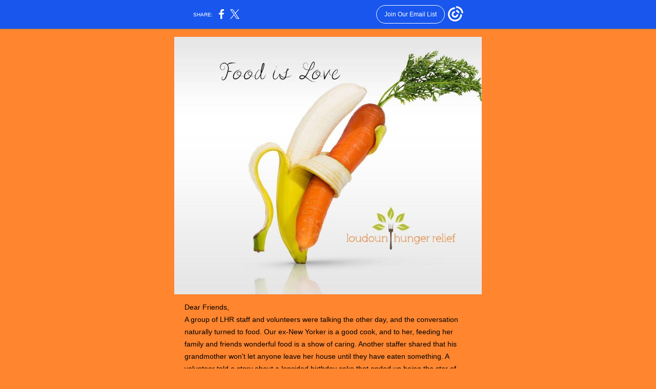

--- FILE ---
content_type: text/html; charset=utf-8
request_url: https://myemail.constantcontact.com/Happy-Valentine-s-Day.html?soid=1119574823027&aid=9UGtsFibztA
body_size: 8095
content:
<!DOCTYPE html>
<html xmlns:fb="http://www.facebook.com/2008/fbml">
 <head> 
  <meta content="text/html; charset=utf-8" http-equiv="Content-Type"> 
  <meta content="width=device-width, initial-scale=1.0" name="viewport"> 
  <meta charset="UTF-8"> 
  <meta name="viewport" content="width=device-width, initial-scale=1, maximum-scale=1"> 
  <!--[if gte mso 9]>
<style id="ol-styles">
/* OUTLOOK-SPECIFIC STYLES */
li {
text-indent: -1em;
padding: 0;
margin: 0;
line-height: 1.2;
}
ul, ol {
padding: 0;
margin: 0 0 0 40px;
}
p {
margin: 0;
padding: 0;
margin-bottom: 0;
}
sup {
font-size: 85% !important;
}
sub {
font-size: 85% !important;
}
</style>
<![endif]--> 
  <style id="template-styles-head" data-premailer="ignore">
.footer-main-width {
width: 610px!important;
max-width: 610px;
}
table {
border-collapse: collapse;
table-layout: fixed;
}
.bgimage {
table-layout: auto;
}
.preheader-container {
color: transparent;
display: none;
font-size: 1px;
line-height: 1px;
max-height: 0px;
max-width: 0px;
opacity: 0;
overflow: hidden;
}
/* LIST AND p STYLE OVERRIDES */
.editor-text p {
margin: 0;
padding: 0;
margin-bottom: 0;
}
.editor-text ul,
.editor-text ol {
padding: 0;
margin: 0 0 0 40px;
}
.editor-text li {
padding: 0;
margin: 0;
line-height: 1.2;
}
/* ==================================================
CLIENT/BROWSER SPECIFIC OVERRIDES
================================================== */
/* IE: correctly scale images with w/h attbs */
img {
-ms-interpolation-mode: bicubic;
}
/* Text Link Style Reset */
a {
text-decoration: underline;
}
/* iOS: Autolink styles inherited */
a[x-apple-data-detectors] {
text-decoration: underline !important;
font-size: inherit !important;
font-family: inherit !important;
font-weight: inherit !important;
line-height: inherit !important;
color: inherit !important;
}
/* FF/Chrome: Smooth font rendering */
.editor-text, .MainTextFullWidth {
-webkit-font-smoothing: antialiased;
-moz-osx-font-smoothing: grayscale;
}
/* Gmail/Web viewport fix */
u + .body .template-body {
width: 610px;
}
@media only screen and (max-width:480px) {
u + .body .template-body {
width: 100% !important;
}
}
/* Office365/Outlook.com image reset */
[office365] button, [office365] .divider-base div, [office365] .spacer-base div, [office365] .editor-image div { display: block !important; }
</style> 
  <style>@media only screen and (max-width:480px) {
table {
border-collapse: collapse;
}
.main-width {
width: 100% !important;
}
.mobile-hidden {
display: none !important;
}
td.OneColumnMobile {
display: block !important;
}
.OneColumnMobile {
width: 100% !important;
}
td.editor-col .editor-text {
padding-left: 20px !important; padding-right: 20px !important;
}
td.editor-col .editor-image.editor-image-hspace-on td {
padding-left: 20px !important; padding-right: 20px !important;
}
td.editor-col .editor-button-container {
padding-left: 20px !important; padding-right: 20px !important;
}
td.editor-col .editor-social td {
padding-left: 20px !important; padding-right: 20px !important;
}
td.editor-col .block-margin {
padding-left: 20px !important; padding-right: 20px !important;
}
td.editor-col td.block-margin .editor-text {
padding-left: 0px !important; padding-right: 0px !important;
}
td.editor-col td.block-margin .editor-image.editor-image-hspace-on td {
padding-left: 0px !important; padding-right: 0px !important;
}
td.editor-col td.block-margin .editor-button-container {
padding-left: 0px !important; padding-right: 0px !important;
}
td.editor-col td.block-margin .editor-social td {
padding-left: 0px !important; padding-right: 0px !important;
}
.editor-button td > table tr > td {
padding: 0px 0px 0px 0px !important;
}
.editor-button td > table tr > td td {
padding: 9px 15px 10px 15px !important;
}
.layout {
padding: 15px 9px 15px 9px !important;
}
.layout-container-border {
padding: 0px 0px 0px 0px !important;
}
.layout-container {
padding: 0px 0px 0px 0px !important;
}
.editor-image img {
width: auto !important; margin-left: auto !important; margin-right: auto !important;
}
.editor-image .image-cell {
padding-bottom: 15px !important;
}
.editor-text {
font-size: 16px !important;
}
.section-headline-text {
font-size: 24px !important;
}
.headline-text {
font-size: 24px !important;
}
.subheadline-text {
font-size: 20px !important;
}
.feature {
padding-top: 0px !important; padding-bottom: 0px !important;
}
.layout-outer {
padding: 0px 20px !important;
}
.feature-heading-text {
font-size: 20px !important;
}
.feature-text {
font-size: 16px !important;
}
.split.editor-col {
margin-top: 0px !important;
}
.split.editor-col ~ .split.editor-col {
margin-top: 10px !important;
}
.split-layout-margin {
padding: 0px 20px !important;
}
.article {
padding-top: 0px !important; padding-bottom: 0px !important;
}
.article-heading-text {
font-size: 20px !important;
}
.article-text {
font-size: 16px !important;
}
.social-container {
text-align: center !important;
}
.social-text {
font-size: 14px !important;
}
.cpn-heading-text {
font-size: 28px !important;
}
.editor-cpn-heading-text {
font-size: 28px !important;
}
td.col-divided .editor-col {
border-right: 0px solid #96A93B !important; border-bottom: 1px solid #96A93B !important;
}
td.col-divided td.editor-col:last-of-type {
border-bottom: 0 !important;
}
.col-divided {
padding: 0 20px !important;
}
td.col-divided .editor-col .editor-text {
padding-left: 0px !important; padding-right: 0px !important;
}
td.col-divided .editor-col .editor-image.editor-image-hspace-on td {
padding-left: 0px !important; padding-right: 0px !important;
}
td.col-divided .editor-col .editor-button-container {
padding-left: 0px !important; padding-right: 0px !important;
}
td.col-divided .editor-col .editor-social td {
padding-left: 0px !important; padding-right: 0px !important;
}
td.col-divided .editor-col .block-margin {
padding-left: 0px !important; padding-right: 0px !important;
}
.action-block .poll-answer {
width: 100% !important; display: block !important;
}
.action-block .poll-button {
width: 100% !important;
}
div.MobileFooter {
font-size: 11px !important;
}
td.FooterMobile {
padding: 0px 10px 0px 10px !important;
}
td.MainCenter {
width: 100% !important;
}
table.MainSide {
display: none !important;
}
img.MainSide {
display: none !important;
}
td.MainSide {
display: none !important;
}
.rsvp-button-inner {
padding: 0px 0px 10px 0px !important;
}
.rsvp-button-outer {
width: 100% !important; max-width: 100% !important;
}
.action-block .poll-answer {
width: 100% !important; display: block !important;
}
.action-block .poll-button {
width: 100% !important;
}
div.MobileFooter {
font-size: 11px !important;
}
td.FooterMobile {
padding: 0px 10px 0px 10px !important;
}
td.MainCenter {
width: 100% !important;
}
table.MainSide {
display: none !important;
}
img.MainSide {
display: none !important;
}
td.MainSide {
display: none !important;
}
.rsvp-button-inner {
padding: 0px 0px 10px 0px !important;
}
.rsvp-button-outer {
width: 100% !important; max-width: 100% !important;
}
.footer-main-width {
width: 100% !important;
}
.footer-mobile-hidden {
display: none !important;
}
.footer-mobile-hidden {
display: none !important;
}
.footer-column {
display: block !important;
}
.footer-mobile-stack {
display: block !important;
}
.footer-mobile-stack-padding {
padding-top: 3px;
}
}
@media only screen and (max-width:320px) {
.layout {
padding: 0px 0px 0px 0px !important;
}
}
@media screen {
@font-face {
font-family: 'Dancing Script'; font-style: normal; font-weight: 400; src: local('Dancing Script Regular'), local('DancingScript-Regular'), url(https://fonts.gstatic.com/s/dancingscript/v9/If2RXTr6YS-zF4S-kcSWSVi_szLgiuEHiC4W.woff2) format('woff2'); unicode-range: U+0000-00FF, U+0131, U+0152-0153, U+02C6, U+02DA, U+02DC, U+2000-206F, U+2074, U+20AC, U+2212, U+2215;
}
@font-face {
font-family: 'Lobster Two'; font-style: normal; font-weight: 400; src: local('Lobster Two'), local('LobsterTwo'), url(https://fonts.gstatic.com/s/lobstertwo/v11/BngMUXZGTXPUvIoyV6yN5-fN5qWr4xCC.woff2) format('woff2'); unicode-range: U+0000-00FF, U+0131, U+0152-0153, U+02C6, U+02DA, U+02DC, U+2000-206F, U+2074, U+20AC, U+2212, U+2215;
}
}
</style> 
  <title>Happy Valentine's Day</title>
 <script type="text/javascript">
var __plink_targets = {
"linkedin.post": "https://s.rs6.net/t?sid=1119574823027&e=9UGtsFibztA&c=4&r=1",
"addthis.share": "https://s.rs6.net/t?sid=1119574823027&e=9UGtsFibztA&c=5&r=1",
"facebook.like": "https://s.rs6.net/t?sid=1119574823027&e=9UGtsFibztA&c=2&r=0",
"twitter.tweet": "https://s.rs6.net/t?sid=1119574823027&e=9UGtsFibztA&c=3&r=1",
"x.tweet": "https://s.rs6.net/t?sid=1119574823027&e=9UGtsFibztA&c=3&r=1",
"facebook.share": "https://s.rs6.net/t?sid=1119574823027&e=9UGtsFibztA&c=1&r=1",
"facebook.send": "https://s.rs6.net/t?sid=1119574823027&e=9UGtsFibztA&c=6&r=0",
"permalink.view": "https://s.rs6.net/t?sid=1119574823027&e=9UGtsFibztA&c=0&r=0"
};
</script>
<script type="text/javascript" src="https://myemail-op.constantcontact.com/page/js/campaignPage.js?soid=tdey6vsab&visitorHost=https%3A%2F%2Fvisitor.constantcontact.com&pageName=Happy%20Valentine's%20Day"></script>
</head> 
 <body class="body" align="center" style="width: 100%; min-width: 100%; -webkit-text-size-adjust: 100%; -ms-text-size-adjust: 100%; background-color: #FF852F; margin: 0px; padding: 0px;" bgcolor="#FF852F"> 
  <table class="template-body" border="0" cellpadding="0" cellspacing="0" style="text-align: center; min-width: 100%;" width="100%"> 
   <tbody>
    <tr> 
     <td class="preheader-container"> 
      <div> 
       <div id="preheader" style="display: none; font-size: 1px; color: transparent; line-height: 1px; max-height: 0px; max-width: 0px; opacity: 0; overflow: hidden;"> 
        <span data-entity-ref="preheader">Food Is Love</span> 
       </div> 
      </div> </td> 
    </tr> 
    <tr> 
     <td class="template-shell-container" align="center"> 
      <div class="bgcolor" style="background-color: #FF852F;"> 
       <table class="bgimage" width="100%" border="0" cellpadding="0" cellspacing="0" style="background-color: #FF852F;" bgcolor="#FF852F"> 
        <tbody> 
         <tr> 
          <td align="center"> 
           <table class="main-width" width="610" align="center" border="0" cellpadding="0" cellspacing="0" style="width: 610px;"> 
            <tbody> 
             <tr> 
              <td class="layout" align="center" valign="top" style="padding: 15px 5px;"> 
               <table width="100%" align="center" border="0" cellpadding="0" cellspacing="0"> 
                <tbody> 
                 <tr> 
                  <td class="layout-container-border" align="center" valign="top" style="background-color: #96A93B; padding: 0px;" bgcolor="#96A93B"> 
                   <table width="100%" align="center" border="0" cellpadding="0" cellspacing="0" style="background-color: #96A93B;" bgcolor="#96A93B"> 
                    <tbody> 
                     <tr> 
                      <td class="layout-container" align="center" valign="top" style="background-color: #ffffff; padding: 0;" bgcolor="#ffffff"> 
                       <div class=""> 
                        <table width="100%" cellpadding="0" cellspacing="0" border="0" class="galileo-ap-layout-editor" style="min-width: 100%;"> 
                         <tbody> 
                          <tr> 
                           <td class=" editor-col OneColumnMobile" width="100%" align="" valign="top"> 
                            <div class="gl-contains-image"> 
                             <table class="editor-image editor-image" style="min-width: 100%;" width="100%" cellpadding="0" cellspacing="0" border="0"> 
                              <tbody> 
                               <tr> 
                                <td align="center" valign="top" style="padding-top: 0px; padding-bottom: 0px;"> 
                                 <div class="publish-container"> 
                                  <img alt="" class="" style="display: block; height: auto !important; max-width: 100% !important;" width="600" border="0" hspace="0" vspace="0" src="https://files.constantcontact.com/3701cdba401/ee22dd2d-ed45-445a-a57f-5e045da22ee2.jpg"> 
                                 </div> </td> 
                               </tr> 
                              </tbody> 
                             </table> 
                            </div> </td> 
                          </tr> 
                         </tbody> 
                        </table> 
                        <table width="100%" cellpadding="0" cellspacing="0" border="0" class="galileo-ap-layout-editor" style="min-width: 100%;"> 
                         <tbody> 
                          <tr> 
                           <td class="headline editor-col OneColumnMobile" width="100%" align="left" valign="top" style="background-color: rgb(255, 133, 47);" bgcolor="FF852F"> 
                            <div class="gl-contains-text"> 
                             <table width="100%" style="min-width: 100%;" cellpadding="0" cellspacing="0" border="0"> 
                              <tbody> 
                               <tr> 
                                <td class="editor-text headline-text" align="left" valign="top" style="line-height: 1; font-family: Georgia, 'Times New Roman', Times, serif; font-size: 24px; color: #000000; text-align: center; display: block; word-wrap: break-word; font-weight: bold; padding: 10px 20px;"> 
                                 <div></div> 
                                 <div class="text-container galileo-ap-content-editor">
                                  <div> 
                                   <div style="text-align: left;" align="left">
                                    <span style="font-size: 14px; font-family: Calibri, Helvetica, Arial, sans-serif; font-weight: normal;">Dear Friends,</span>
                                   </div> 
                                   <div style="text-align: left;" align="left">
                                    <span style="font-size: 14px; font-family: Calibri, Helvetica, Arial, sans-serif; font-weight: normal;">A group of LHR staff and volunteers were talking the other day, and the conversation naturally turned to food. Our ex-New Yorker is a good cook, and to her, feeding her family and friends wonderful food is a show of caring. Another staffer shared that his grandmother won't let anyone leave her house until they have eaten something. A volunteer told a story about a lopsided birthday cake that ended up being the star of child's birthday party. We all come from different places with different cultures, but have something so basic in common. We grew up in communities or in families where "food is love".</span>
                                   </div> 
                                   <div style="text-align: left;" align="left">
                                    <br>
                                   </div> 
                                   <div style="text-align: left;" align="left">
                                    <span style="font-size: 14px; font-family: Calibri, Helvetica, Arial, sans-serif; font-weight: normal;">At LHR, we truly believe that food is love. Food is a basic need, but it is also the way our community shows caring for one another. So thank you for all you do to help our neighbors! We hope you feel the love and gratitude we're sending your way this Valentine's Day. </span>
                                   </div> 
                                   <div style="text-align: left;" align="left">
                                    <br>
                                   </div> 
                                   <div style="text-align: left;" align="left"> 
                                    <span style="font-size: 16px;"> </span>
                                    <span style="font-size: 16px; font-family: Lobster Two, cursive;">Jennifer Montgomery</span> 
                                   </div> 
                                   <div style="text-align: left;" align="left"> 
                                    <span style="font-family: Segoe Print, Comic Sans MS, Arial, sans-serif;"> </span>
                                    <span style="font-family: Calibri, Helvetica, Arial, sans-serif; font-size: 14px;">Executive Director</span> 
                                   </div> 
                                  </div>
                                 </div> </td> 
                               </tr> 
                              </tbody> 
                             </table> 
                            </div> </td> 
                          </tr> 
                         </tbody> 
                        </table> 
                        <table width="100%" cellspacing="0" cellpadding="0" border="0" class="galileo-ap-layout-editor" style="min-width: 100%;"> 
                         <tbody> 
                          <tr> 
                           <td class=" divider-accent" style="padding: 0px;"> 
                            <table style="table-layout: auto;" width="100%" cellspacing="0" cellpadding="0" border="0"> 
                             <tbody> 
                              <tr> 
                               <td width="50%" valign="top" align="center"> 
                                <table class="editor-divider" width="100%" cellspacing="0" cellpadding="0" border="0" style="min-width: 100%;"> 
                                 <tbody> 
                                  <tr> 
                                   <td class="divider-container" valign="top" align="center"> 
                                    <table width="100%" cellpadding="0" cellspacing="0" border="0" class="galileo-ap-content-editor" style="cursor: default; min-width: 100%;"> 
                                     <tbody> 
                                      <tr> 
                                       <td class="divider-base divider-solid" width="100%" align="right" valign="top" style="padding: 14px 0px 9px;"> 
                                        <table style="height: 1px; width: 95%; min-width: 95%;" cellpadding="0" cellspacing="0" border="0" align="right"> 
                                         <tbody> 
                                          <tr> 
                                           <td height="1" align="center" style="background-color: rgb(62, 20, 34); border-bottom-style: none; height: 1px; line-height: 1px; padding-bottom: 0px;" bgcolor="3E1422"> 
                                            <div>
                                             <img alt="" width="5" height="1" border="0" hspace="0" vspace="0" src="https://imgssl.constantcontact.com/letters/images/sys/S.gif" style="display: block; height: 1px; width: 5px;">
                                            </div> </td> 
                                          </tr> 
                                         </tbody> 
                                        </table> </td> 
                                      </tr> 
                                     </tbody> 
                                    </table> </td> 
                                  </tr> 
                                 </tbody> 
                                </table> </td> 
                               <td style="padding: 0;" valign="top" align="center"> 
                                <table style="table-layout: auto;" width="100%" cellspacing="0" cellpadding="0" border="0"> 
                                 <tbody> 
                                  <tr> 
                                   <td class="divider-accent-image" style="padding: 4px 8px;" valign="top" align="center"> <img style="display: block; height: auto;" alt="" src="https://imgssl.constantcontact.com/galileo/images/templates/Galileo-Template-Images/VdayRestaurant/heartdivider.png" width="128" vspace="0" hspace="0" border="0"> </td> 
                                  </tr> 
                                 </tbody> 
                                </table> </td> 
                               <td width="50%" valign="top" align="center"> 
                                <table class="editor-divider" width="100%" cellspacing="0" cellpadding="0" border="0" style="min-width: 100%;"> 
                                 <tbody> 
                                  <tr> 
                                   <td class="divider-container" valign="top" align="center"> 
                                    <table width="100%" cellpadding="0" cellspacing="0" border="0" class="galileo-ap-content-editor" style="cursor: default; min-width: 100%;"> 
                                     <tbody> 
                                      <tr> 
                                       <td class="divider-base divider-solid" width="100%" align="left" valign="top" style="padding: 14px 0px 9px;"> 
                                        <table style="width: 95%; min-width: 95%; height: 1px;" cellpadding="0" cellspacing="0" border="0" align="left"> 
                                         <tbody> 
                                          <tr> 
                                           <td height="1" align="center" style="background-color: rgb(62, 20, 34); padding-bottom: 0px; border-bottom-style: none; height: 1px; line-height: 1px;" bgcolor="3E1422"> 
                                            <div>
                                             <img alt="" width="5" height="1" border="0" hspace="0" vspace="0" src="https://imgssl.constantcontact.com/letters/images/sys/S.gif" style="display: block; height: 1px; width: 5px;">
                                            </div> </td> 
                                          </tr> 
                                         </tbody> 
                                        </table> </td> 
                                      </tr> 
                                     </tbody> 
                                    </table> </td> 
                                  </tr> 
                                 </tbody> 
                                </table> </td> 
                              </tr> 
                             </tbody> 
                            </table> </td> 
                          </tr> 
                         </tbody> 
                        </table> 
                        <table width="100%" cellpadding="0" cellspacing="0" border="0" class="galileo-ap-layout-editor" style="min-width: 100%;"> 
                         <tbody> 
                          <tr> 
                           <td class="spacer editor-col OneColumnMobile" width="100%" align="left" valign="top"> 
                            <div class="gl-contains-spacer"> 
                             <table class="editor-spacer" width="100%" cellpadding="0" cellspacing="0" border="0"> 
                              <tbody> 
                               <tr> 
                                <td class="spacer-container" align="center" valign="top"> 
                                 <table width="100%" cellpadding="0" cellspacing="0" border="0"> 
                                  <tbody> 
                                   <tr> 
                                    <td class="spacer-base" style="padding-bottom: 10px; height: 1px; line-height: 1px;" width="100%" align="center" valign="top"> 
                                     <div>
                                      <img alt="" width="5" height="1" border="0" hspace="0" vspace="0" src="https://imgssl.constantcontact.com/letters/images/sys/S.gif" style="display: block; height: 1px; width: 5px;">
                                     </div> </td> 
                                   </tr> 
                                  </tbody> 
                                 </table> </td> 
                               </tr> 
                              </tbody> 
                             </table> 
                            </div> </td> 
                          </tr> 
                         </tbody> 
                        </table> 
                        <table width="100%" cellpadding="0" cellspacing="0" border="0" class="galileo-ap-layout-editor" style="min-width: 100%;"> 
                         <tbody> 
                          <tr> 
                           <td class="article editor-col OneColumnMobile" width="55%" align="left" valign="top" style="background-color: rgb(255, 255, 255);" bgcolor="FFFFFF"> 
                            <div>
                             <div class="column-resize-bar"> 
                              <span class="line"></span> 
                              <span class="grabber"></span> 
                             </div>
                            </div> 
                            <div class="gl-contains-text"> 
                             <table width="100%" style="min-width: 100%;" cellpadding="0" cellspacing="0" border="0"> 
                              <tbody> 
                               <tr> 
                                <td class="editor-text article-heading-text" align="left" valign="top" style="font-family: Georgia, 'Times New Roman', Times, serif; font-size: 18px; color: #000000; text-align: left; display: block; word-wrap: break-word; line-height: 1.2; font-weight: bold; padding: 10px 10px 10px 20px;"> 
                                 <div></div> 
                                 <div class="text-container galileo-ap-content-editor">
                                  <div>
                                   <div>
                                    Love On Wheels
                                   </div>
                                  </div>
                                 </div> </td> 
                               </tr> 
                              </tbody> 
                             </table> 
                            </div> 
                            <div class="gl-contains-text"> 
                             <table width="100%" style="min-width: 100%;" cellpadding="0" cellspacing="0" border="0"> 
                              <tbody> 
                               <tr> 
                                <td class="editor-text article-text" align="left" valign="top" style="font-family: Helvetica, Arial, sans-serif; font-size: 14px; color: #767676; text-align: left; display: block; word-wrap: break-word; line-height: 1.2; padding: 10px 10px 10px 20px;"> 
                                 <div></div> 
                                 <div class="text-container galileo-ap-content-editor">
                                  <div> 
                                   <div>
                                    <span style="font-size: 14px; color: rgb(0, 0, 0); font-family: Calibri, Helvetica, Arial, sans-serif;">Have you seen this truck traveling around Loudoun?</span>
                                   </div> 
                                   <div>
                                    <span style="font-size: 14px; color: rgb(0, 0, 0); font-family: Calibri, Helvetica, Arial, sans-serif;">It’s Loudoun Hunger Relief’s new Mobile Market, and it’s been traveling to Sterling to bring emergency grocery services to those who need them closer to where they live.</span>
                                   </div> 
                                   <div>
                                    <br>
                                   </div> 
                                   <div>
                                    <span style="font-size: 14px; color: rgb(0, 0, 0); font-family: Calibri, Helvetica, Arial, sans-serif;">The Mobile Market stocks all the same items as the Leesburg pantry location. It has a refrigerator and a freezer for meats, milk, eggs, and deli items. It has shelf-stable items, and it has fresh produce.</span>
                                   </div> 
                                   <div>
                                    <br>
                                   </div> 
                                   <div>
                                    <span style="font-size: 14px; color: rgb(0, 0, 0); font-family: Calibri, Helvetica, Arial, sans-serif;">The Mobile Market comes to the Sterling Community Center parking lot every Monday (other than Federal holidays) from 1-2:30. Service will continue to expand throughout 2020! </span>
                                   </div> 
                                   <div>
                                    <br>
                                   </div> 
                                   <div>
                                    <span style="font-size: 11px; color: rgb(0, 0, 0); font-family: Calibri, Helvetica, Arial, sans-serif;">This project was funded in part by Department of Housing and Urban Development Community Development Block Grant funds administered by the Loudoun County Department of Family Services.</span>
                                   </div> 
                                   <div>
                                    <span style="font-size: 11px; color: rgb(0, 0, 0); font-family: Calibri, Helvetica, Arial, sans-serif;">Major funding was provided by the Claude Moore Charitable Foundation, the Dulles Greenway’s Drive for Charity, 100WomenStrong, and the Sterling Women Giving Circle.</span>
                                   </div> 
                                  </div>
                                 </div> </td> 
                               </tr> 
                              </tbody> 
                             </table> 
                            </div> </td> 
                           <td class="article editor-col OneColumnMobile" width="45%" align="left" valign="top" style="background-color: rgb(255, 255, 255);" bgcolor="FFFFFF"> 
                            <div class="gl-contains-image"> 
                             <table class="editor-image content-image editor-image-vspace-on editor-image-hspace-on" style="min-width: 100%;" width="100%" cellpadding="0" cellspacing="0" border="0"> 
                              <tbody> 
                               <tr> 
                                <td align="right" valign="top" style="padding: 10px 20px 10px 10px;"> 
                                 <div class="publish-container"> 
                                  <img alt="" class="" style="display: block; height: auto; max-width: 100%;" width="240" border="0" hspace="0" vspace="0" src="https://files.constantcontact.com/3701cdba401/9c86b4d3-430f-4da3-b64f-9405d68130ef.jpg"> 
                                 </div> </td> 
                               </tr> 
                              </tbody> 
                             </table> 
                            </div> 
                            <div class="gl-contains-image"> 
                             <table class="editor-image  editor-image-vspace-on" style="min-width: 100%;" width="100%" cellpadding="0" cellspacing="0" border="0"> 
                              <tbody> 
                               <tr> 
                                <td align="center" valign="top" style="padding-top: 10px; padding-bottom: 10px;"> 
                                 <div class="publish-container"> 
                                  <img alt="" class="" style="display: block; height: auto !important; max-width: 100% !important;" width="170" border="0" hspace="0" vspace="0" src="https://files.constantcontact.com/3701cdba401/c6ee0ecc-3a4b-4195-bad6-f903e6f6bd1b.jpg"> 
                                 </div> </td> 
                               </tr> 
                              </tbody> 
                             </table> 
                            </div> </td> 
                          </tr> 
                         </tbody> 
                        </table> 
                        <table width="100%" cellspacing="0" cellpadding="0" border="0" class="galileo-ap-layout-editor" style="min-width: 100%;"> 
                         <tbody> 
                          <tr> 
                           <td class=" divider-accent" style="padding: 0px;"> 
                            <table style="table-layout: auto;" width="100%" cellspacing="0" cellpadding="0" border="0"> 
                             <tbody> 
                              <tr> 
                               <td width="50%" valign="top" align="center"> 
                                <table class="editor-divider" width="100%" cellspacing="0" cellpadding="0" border="0" style="min-width: 100%;"> 
                                 <tbody> 
                                  <tr> 
                                   <td class="divider-container" valign="top" align="center"> 
                                    <table width="100%" cellpadding="0" cellspacing="0" border="0" class="galileo-ap-content-editor" style="cursor: default; min-width: 100%;"> 
                                     <tbody> 
                                      <tr> 
                                       <td class="divider-base divider-solid" width="100%" align="right" valign="top" style="padding: 14px 0px 9px;"> 
                                        <table style="height: 1px; width: 95%; min-width: 95%;" cellpadding="0" cellspacing="0" border="0" align="right"> 
                                         <tbody> 
                                          <tr> 
                                           <td height="1" align="center" style="background-color: rgb(62, 20, 34); border-bottom-style: none; height: 1px; line-height: 1px; padding-bottom: 0px;" bgcolor="3E1422"> 
                                            <div>
                                             <img alt="" width="5" height="1" border="0" hspace="0" vspace="0" src="https://imgssl.constantcontact.com/letters/images/sys/S.gif" style="display: block; height: 1px; width: 5px;">
                                            </div> </td> 
                                          </tr> 
                                         </tbody> 
                                        </table> </td> 
                                      </tr> 
                                     </tbody> 
                                    </table> </td> 
                                  </tr> 
                                 </tbody> 
                                </table> </td> 
                               <td style="padding: 0;" valign="top" align="center"> 
                                <table style="table-layout: auto;" width="100%" cellspacing="0" cellpadding="0" border="0"> 
                                 <tbody> 
                                  <tr> 
                                   <td class="divider-accent-image" style="padding: 4px 8px;" valign="top" align="center"> <img style="display: block; height: auto;" alt="" src="https://imgssl.constantcontact.com/galileo/images/templates/Galileo-Template-Images/VdayRestaurant/heartdivider.png" width="128" vspace="0" hspace="0" border="0"> </td> 
                                  </tr> 
                                 </tbody> 
                                </table> </td> 
                               <td width="50%" valign="top" align="center"> 
                                <table class="editor-divider" width="100%" cellspacing="0" cellpadding="0" border="0" style="min-width: 100%;"> 
                                 <tbody> 
                                  <tr> 
                                   <td class="divider-container" valign="top" align="center"> 
                                    <table width="100%" cellpadding="0" cellspacing="0" border="0" class="galileo-ap-content-editor" style="cursor: default; min-width: 100%;"> 
                                     <tbody> 
                                      <tr> 
                                       <td class="divider-base divider-solid" width="100%" align="left" valign="top" style="padding: 14px 0px 9px;"> 
                                        <table style="width: 95%; min-width: 95%; height: 1px;" cellpadding="0" cellspacing="0" border="0" align="left"> 
                                         <tbody> 
                                          <tr> 
                                           <td height="1" align="center" style="background-color: rgb(62, 20, 34); padding-bottom: 0px; border-bottom-style: none; height: 1px; line-height: 1px;" bgcolor="3E1422"> 
                                            <div>
                                             <img alt="" width="5" height="1" border="0" hspace="0" vspace="0" src="https://imgssl.constantcontact.com/letters/images/sys/S.gif" style="display: block; height: 1px; width: 5px;">
                                            </div> </td> 
                                          </tr> 
                                         </tbody> 
                                        </table> </td> 
                                      </tr> 
                                     </tbody> 
                                    </table> </td> 
                                  </tr> 
                                 </tbody> 
                                </table> </td> 
                              </tr> 
                             </tbody> 
                            </table> </td> 
                          </tr> 
                         </tbody> 
                        </table> 
                        <table width="100%" cellpadding="0" cellspacing="0" border="0" class="galileo-ap-layout-editor" style="min-width: 100%;"> 
                         <tbody> 
                          <tr> 
                           <td class="article editor-col OneColumnMobile" width="50%" align="left" valign="top" style="background-color: rgb(255, 133, 47);" bgcolor="FF852F"> 
                            <div>
                             <div class="column-resize-bar"> 
                              <span class="line"></span> 
                              <span class="grabber"></span> 
                             </div>
                            </div> 
                            <div class="gl-contains-image"> 
                             <table class="editor-image content-image editor-image-vspace-on" style="min-width: 100%;" width="100%" cellpadding="0" cellspacing="0" border="0"> 
                              <tbody> 
                               <tr> 
                                <td align="center" valign="top" style="padding-top: 10px; padding-bottom: 10px;"> 
                                 <div class="publish-container"> 
                                  <img alt="" class="" style="display: block; height: auto; max-width: 100%;" width="285" border="0" hspace="0" vspace="0" src="https://mlsvc01-prod.s3.amazonaws.com/3701cdba401/c410aa84-78d8-43a0-ab6d-c252bd995a07.jpg"> 
                                 </div> </td> 
                               </tr> 
                              </tbody> 
                             </table> 
                            </div> 
                            <div class="gl-contains-image"> 
                             <table class="editor-image  editor-image-vspace-on" style="min-width: 100%;" width="100%" cellpadding="0" cellspacing="0" border="0"> 
                              <tbody> 
                               <tr> 
                                <td align="center" valign="top" style="padding-top: 10px; padding-bottom: 10px;"> 
                                 <div class="publish-container"> 
                                  <img alt="" class="" style="display: block; height: auto !important; max-width: 100% !important;" width="280" border="0" hspace="0" vspace="0" src="https://files.constantcontact.com/3701cdba401/7ce68783-d61e-4eb1-a872-148e4ac134e4.jpg"> 
                                 </div> </td> 
                               </tr> 
                              </tbody> 
                             </table> 
                            </div> </td> 
                           <td class="article editor-col OneColumnMobile" width="50%" align="left" valign="top" style="background-color: rgb(255, 133, 47);" bgcolor="FF852F"> 
                            <div class="gl-contains-text"> 
                             <table width="100%" style="min-width: 100%;" cellpadding="0" cellspacing="0" border="0"> 
                              <tbody> 
                               <tr> 
                                <td class="editor-text article-heading-text" align="left" valign="top" style="font-family: Georgia, 'Times New Roman', Times, serif; font-size: 18px; color: #000000; text-align: left; display: block; word-wrap: break-word; line-height: 1.2; font-weight: bold; padding: 10px 20px 10px 10px;"> 
                                 <div></div> 
                                 <div class="text-container galileo-ap-content-editor">
                                  <div>
                                   <div>
                                    LHR Executive Director Jennifer Montgomery named Nonprofit Executive Leader of the Year by Loudoun Chamber of Commerce
                                   </div>
                                  </div>
                                 </div> </td> 
                               </tr> 
                              </tbody> 
                             </table> 
                            </div> 
                            <div class="gl-contains-text"> 
                             <table width="100%" style="min-width: 100%;" cellpadding="0" cellspacing="0" border="0"> 
                              <tbody> 
                               <tr> 
                                <td class="editor-text article-text" align="left" valign="top" style="font-family: Helvetica, Arial, sans-serif; font-size: 14px; color: #767676; text-align: left; display: block; word-wrap: break-word; line-height: 1.2; padding: 10px 20px 10px 10px;"> 
                                 <div></div> 
                                 <div class="text-container galileo-ap-content-editor">
                                  <div> 
                                   <div> 
                                    <span style="color: rgb(0, 0, 0); font-family: Calibri, Helvetica, Arial, sans-serif;">January 24th was a fabulous night at the </span>
                                    <a href="http://www.loudounchamber.org" target="_blank" style="color: rgb(0, 0, 0); font-family: Calibri, Helvetica, Arial, sans-serif; font-weight: normal; font-style: normal; text-decoration: underline;">Loudoun Chamber</a>
                                    <span style="color: rgb(0, 0, 0); font-family: Calibri, Helvetica, Arial, sans-serif;"> Leadership Awards and Annual Meeting. The Chamber honored many tremendous Loudoun community leaders. LHR's own Jennifer Montgomery felt the love for her strong leadership in the community, and for her tireless work to support the less fortunate among us. </span> 
                                   </div> 
                                   <div>
                                    <br>
                                   </div> 
                                   <div>
                                    <span style="color: rgb(0, 0, 0); font-family: Calibri, Helvetica, Arial, sans-serif;">Jennifer leads every day from the head and the heart, with the best interest of our community at the center of all she does. We're beyond proud! </span>
                                   </div> 
                                   <div>
                                    <br>
                                   </div> 
                                   <div>
                                    <span style="color: rgb(0, 0, 0); font-family: Calibri, Helvetica, Arial, sans-serif;">But just in case you think we're letting it go to her head, note that her colleagues are still expecting her to clean up after herself at the office.</span>
                                   </div> 
                                  </div>
                                 </div> </td> 
                               </tr> 
                              </tbody> 
                             </table> 
                            </div> 
                            <div class="gl-contains-image"> 
                             <table class="editor-image  editor-image-vspace-on" style="min-width: 100%;" width="100%" cellpadding="0" cellspacing="0" border="0"> 
                              <tbody> 
                               <tr> 
                                <td align="center" valign="top" style="padding-top: 10px; padding-bottom: 10px;"> 
                                 <div class="publish-container"> 
                                  <img alt="" class="" style="display: block; height: auto !important; max-width: 100% !important;" width="275" border="0" hspace="0" vspace="0" src="https://files.constantcontact.com/3701cdba401/7a173c45-f204-4687-9e36-5723887d5f58.jpg"> 
                                 </div> </td> 
                               </tr> 
                              </tbody> 
                             </table> 
                            </div> </td> 
                          </tr> 
                         </tbody> 
                        </table> 
                        <table width="100%" cellspacing="0" cellpadding="0" border="0" class="galileo-ap-layout-editor" style="min-width: 100%;"> 
                         <tbody> 
                          <tr> 
                           <td class=" divider-accent" style="padding: 0px;"> 
                            <table style="table-layout: auto;" width="100%" cellspacing="0" cellpadding="0" border="0"> 
                             <tbody> 
                              <tr> 
                               <td width="50%" valign="top" align="center"> 
                                <table class="editor-divider" width="100%" cellspacing="0" cellpadding="0" border="0" style="min-width: 100%;"> 
                                 <tbody> 
                                  <tr> 
                                   <td class="divider-container" valign="top" align="center"> 
                                    <table width="100%" cellpadding="0" cellspacing="0" border="0" class="galileo-ap-content-editor" style="cursor: default; min-width: 100%;"> 
                                     <tbody> 
                                      <tr> 
                                       <td class="divider-base divider-solid" width="100%" align="right" valign="top" style="padding: 14px 0px 9px;"> 
                                        <table style="height: 1px; width: 95%; min-width: 95%;" cellpadding="0" cellspacing="0" border="0" align="right"> 
                                         <tbody> 
                                          <tr> 
                                           <td height="1" align="center" style="background-color: rgb(62, 20, 34); border-bottom-style: none; height: 1px; line-height: 1px; padding-bottom: 0px;" bgcolor="3E1422"> 
                                            <div>
                                             <img alt="" width="5" height="1" border="0" hspace="0" vspace="0" src="https://imgssl.constantcontact.com/letters/images/sys/S.gif" style="display: block; height: 1px; width: 5px;">
                                            </div> </td> 
                                          </tr> 
                                         </tbody> 
                                        </table> </td> 
                                      </tr> 
                                     </tbody> 
                                    </table> </td> 
                                  </tr> 
                                 </tbody> 
                                </table> </td> 
                               <td style="padding: 0;" valign="top" align="center"> 
                                <table style="table-layout: auto;" width="100%" cellspacing="0" cellpadding="0" border="0"> 
                                 <tbody> 
                                  <tr> 
                                   <td class="divider-accent-image" style="padding: 4px 8px;" valign="top" align="center"> <img style="display: block; height: auto;" alt="" src="https://imgssl.constantcontact.com/galileo/images/templates/Galileo-Template-Images/VdayRestaurant/heartdivider.png" width="128" vspace="0" hspace="0" border="0"> </td> 
                                  </tr> 
                                 </tbody> 
                                </table> </td> 
                               <td width="50%" valign="top" align="center"> 
                                <table class="editor-divider" width="100%" cellspacing="0" cellpadding="0" border="0" style="min-width: 100%;"> 
                                 <tbody> 
                                  <tr> 
                                   <td class="divider-container" valign="top" align="center"> 
                                    <table width="100%" cellpadding="0" cellspacing="0" border="0" class="galileo-ap-content-editor" style="cursor: default; min-width: 100%;"> 
                                     <tbody> 
                                      <tr> 
                                       <td class="divider-base divider-solid" width="100%" align="left" valign="top" style="padding: 14px 0px 9px;"> 
                                        <table style="width: 95%; min-width: 95%; height: 1px;" cellpadding="0" cellspacing="0" border="0" align="left"> 
                                         <tbody> 
                                          <tr> 
                                           <td height="1" align="center" style="background-color: rgb(62, 20, 34); padding-bottom: 0px; border-bottom-style: none; height: 1px; line-height: 1px;" bgcolor="3E1422"> 
                                            <div>
                                             <img alt="" width="5" height="1" border="0" hspace="0" vspace="0" src="https://imgssl.constantcontact.com/letters/images/sys/S.gif" style="display: block; height: 1px; width: 5px;">
                                            </div> </td> 
                                          </tr> 
                                         </tbody> 
                                        </table> </td> 
                                      </tr> 
                                     </tbody> 
                                    </table> </td> 
                                  </tr> 
                                 </tbody> 
                                </table> </td> 
                              </tr> 
                             </tbody> 
                            </table> </td> 
                          </tr> 
                         </tbody> 
                        </table> 
                        <table width="100%" cellpadding="0" cellspacing="0" border="0" class="galileo-ap-layout-editor" style="min-width: 100%;"> 
                         <tbody> 
                          <tr> 
                           <td class=" editor-col OneColumnMobile" width="100%" align="" valign="top"> 
                            <div class="gl-contains-text"> 
                             <table width="100%" style="min-width: 100%;" cellpadding="0" cellspacing="0" border="0"> 
                              <tbody> 
                               <tr> 
                                <td class="editor-text article-heading-text" align="left" valign="top" style="font-family: Georgia, 'Times New Roman', Times, serif; font-size: 18px; color: #000000; text-align: left; display: block; word-wrap: break-word; line-height: 1.2; font-weight: bold; padding: 10px 20px;"> 
                                 <div></div> 
                                 <div class="text-container galileo-ap-content-editor">
                                  <div>
                                   <div>
                                    Warehouse Equipment Makes Our Hearts Beat Faster
                                   </div>
                                  </div>
                                 </div> </td> 
                               </tr> 
                              </tbody> 
                             </table> 
                            </div> </td> 
                          </tr> 
                         </tbody> 
                        </table> 
                        <table width="100%" cellpadding="0" cellspacing="0" border="0" class="galileo-ap-layout-editor" style="min-width: 100%;"> 
                         <tbody> 
                          <tr> 
                           <td class=" editor-col OneColumnMobile" width="100%" align="" valign="top"> 
                            <div class="gl-contains-text"> 
                             <table width="100%" style="min-width: 100%;" cellpadding="0" cellspacing="0" border="0"> 
                              <tbody> 
                               <tr> 
                                <td class="editor-text article-text" align="left" valign="top" style="font-family: Helvetica, Arial, sans-serif; font-size: 14px; color: #767676; text-align: left; display: block; word-wrap: break-word; line-height: 1.2; padding: 10px 20px;"> 
                                 <div>
                                  <table class="editor-image OneColumnMobile" style="mso-table-rspace: 5.75pt;" align="right" cellpadding="0" cellspacing="0" border="0"> 
                                   <tbody> 
                                    <tr> 
                                     <td class="mobile-hidden" width="15" height="1" align="center" valign="top" style="height: 1px; line-height: 1px; padding: 0px;"> <img alt="" width="15" height="1" border="0" hspace="0" vspace="0" src="https://imgssl.constantcontact.com/letters/images/sys/S.gif" style="display: block; height: auto; max-width: 100%;"> </td> 
                                     <td class="image-cell " align="center" valign="top" style="padding: 0px;"> 
                                      <div class="publish-container"> 
                                       <img alt="" class="" style="display: block; height: auto; max-width: 100%;" width="153" border="0" hspace="0" vspace="0" src="https://files.constantcontact.com/3701cdba401/2fd315b8-c553-4885-9808-6f705634c8f2.jpg"> 
                                      </div> </td> 
                                    </tr> 
                                    <tr> 
                                     <td class="mobile-hidden" width="5" height="5" align="center" valign="top" style="height: 1px; line-height: 1px; padding: 0px;"> <img alt="" width="5" height="1" border="0" hspace="0" vspace="0" src="https://imgssl.constantcontact.com/letters/images/sys/S.gif" style="display: block; height: auto; max-width: 100%;"> </td> 
                                     <td class="mobile-hidden" height="5" align="center" valign="top" style="height: 5px; line-height: 1px; padding: 0px;"> <img alt="" width="1" height="5" border="0" hspace="0" vspace="0" src="https://imgssl.constantcontact.com/letters/images/sys/S.gif" style="display: block; height: auto; max-width: 100%;"> </td> 
                                    </tr> 
                                   </tbody> 
                                  </table>
                                 </div> 
                                 <div class="text-container galileo-ap-content-editor">
                                  <div> 
                                   <div>
                                    <span style="color: rgb(0, 0, 0); font-family: Calibri, Helvetica, Arial, sans-serif;">Loudoun Hunger Relief is proud to be the recipient of several grants that together will fund replacement of our warehouse food hampers. Dominion Energy Charitable Foundation has granted $10,000 for this project. The Loudoun Chamber Foundation has granted $4000. Microsoft has granted $5000 for the hamper replacement project, and an additional $5000 that funded our needed chicken purchases during the month of January. </span>
                                   </div> 
                                   <div>
                                    <span style="color: rgb(0, 0, 0); font-family: Calibri, Helvetica, Arial, sans-serif;">﻿</span>
                                   </div> 
                                   <div>
                                    <span style="color: rgb(0, 0, 0); font-family: Calibri, Helvetica, Arial, sans-serif;">Our warehouse staff and volunteers are so excited that they just can't hide it! We'll have hampers with wheels that work, that can hold higher weights of food, and are more easily cleaned. We're sending special love to all our grantors on this project!</span>
                                   </div> 
                                  </div>
                                 </div> </td> 
                               </tr> 
                              </tbody> 
                             </table> 
                            </div> </td> 
                          </tr> 
                         </tbody> 
                        </table> 
                        <table width="100%" cellspacing="0" cellpadding="0" border="0" class="galileo-ap-layout-editor" style="min-width: 100%;"> 
                         <tbody> 
                          <tr> 
                           <td class=" divider-accent" style="padding: 0px;"> 
                            <table style="table-layout: auto;" width="100%" cellspacing="0" cellpadding="0" border="0"> 
                             <tbody> 
                              <tr> 
                               <td width="50%" valign="top" align="center"> 
                                <table class="editor-divider" width="100%" cellspacing="0" cellpadding="0" border="0" style="min-width: 100%;"> 
                                 <tbody> 
                                  <tr> 
                                   <td class="divider-container" valign="top" align="center"> 
                                    <table width="100%" cellpadding="0" cellspacing="0" border="0" class="galileo-ap-content-editor" style="cursor: default; min-width: 100%;"> 
                                     <tbody> 
                                      <tr> 
                                       <td class="divider-base divider-solid" width="100%" align="right" valign="top" style="padding: 14px 0px 9px;"> 
                                        <table style="height: 1px; width: 95%; min-width: 95%;" cellpadding="0" cellspacing="0" border="0" align="right"> 
                                         <tbody> 
                                          <tr> 
                                           <td height="1" align="center" style="background-color: rgb(62, 20, 34); border-bottom-style: none; height: 1px; line-height: 1px; padding-bottom: 0px;" bgcolor="3E1422"> 
                                            <div>
                                             <img alt="" width="5" height="1" border="0" hspace="0" vspace="0" src="https://imgssl.constantcontact.com/letters/images/sys/S.gif" style="display: block; height: 1px; width: 5px;">
                                            </div> </td> 
                                          </tr> 
                                         </tbody> 
                                        </table> </td> 
                                      </tr> 
                                     </tbody> 
                                    </table> </td> 
                                  </tr> 
                                 </tbody> 
                                </table> </td> 
                               <td style="padding: 0;" valign="top" align="center"> 
                                <table style="table-layout: auto;" width="100%" cellspacing="0" cellpadding="0" border="0"> 
                                 <tbody> 
                                  <tr> 
                                   <td class="divider-accent-image" style="padding: 4px 8px;" valign="top" align="center"> <img style="display: block; height: auto;" alt="" src="https://imgssl.constantcontact.com/galileo/images/templates/Galileo-Template-Images/VdayRestaurant/heartdivider.png" width="128" vspace="0" hspace="0" border="0"> </td> 
                                  </tr> 
                                 </tbody> 
                                </table> </td> 
                               <td width="50%" valign="top" align="center"> 
                                <table class="editor-divider" width="100%" cellspacing="0" cellpadding="0" border="0" style="min-width: 100%;"> 
                                 <tbody> 
                                  <tr> 
                                   <td class="divider-container" valign="top" align="center"> 
                                    <table width="100%" cellpadding="0" cellspacing="0" border="0" class="galileo-ap-content-editor" style="cursor: default; min-width: 100%;"> 
                                     <tbody> 
                                      <tr> 
                                       <td class="divider-base divider-solid" width="100%" align="left" valign="top" style="padding: 14px 0px 9px;"> 
                                        <table style="width: 95%; min-width: 95%; height: 1px;" cellpadding="0" cellspacing="0" border="0" align="left"> 
                                         <tbody> 
                                          <tr> 
                                           <td height="1" align="center" style="background-color: rgb(62, 20, 34); padding-bottom: 0px; border-bottom-style: none; height: 1px; line-height: 1px;" bgcolor="3E1422"> 
                                            <div>
                                             <img alt="" width="5" height="1" border="0" hspace="0" vspace="0" src="https://imgssl.constantcontact.com/letters/images/sys/S.gif" style="display: block; height: 1px; width: 5px;">
                                            </div> </td> 
                                          </tr> 
                                         </tbody> 
                                        </table> </td> 
                                      </tr> 
                                     </tbody> 
                                    </table> </td> 
                                  </tr> 
                                 </tbody> 
                                </table> </td> 
                              </tr> 
                             </tbody> 
                            </table> </td> 
                          </tr> 
                         </tbody> 
                        </table> 
                        <table width="100%" cellpadding="0" cellspacing="0" border="0" class="galileo-ap-layout-editor" style="min-width: 100%;"> 
                         <tbody> 
                          <tr> 
                           <td class="layout-margin" style="background-color: #FF852F; padding: 8px 20px 9px;" align="left" valign="top" bgcolor="#FF852F"> 
                            <table width="100%" cellpadding="0" cellspacing="0" border="0"> 
                             <tbody> 
                              <tr> 
                               <td class="article-border" align="left" valign="top" style="background-color: #FF852F; padding: 1px;" bgcolor="#FF852F"> 
                                <table width="100%" cellpadding="0" cellspacing="0" border="0"> 
                                 <tbody> 
                                  <tr> 
                                   <td class="article editor-col OneColumnMobile" width="30%" align="left" valign="top" style="background-color: rgb(255, 133, 47);" bgcolor="FF852F"> 
                                    <div>
                                     <div class="column-resize-bar"> 
                                      <span class="line"></span> 
                                      <span class="grabber"></span> 
                                     </div>
                                    </div> 
                                    <div class="gl-contains-image"> 
                                     <table class="editor-image content-image editor-image-vspace-on editor-image-hspace-on" style="min-width: 100%;" width="100%" cellpadding="0" cellspacing="0" border="0"> 
                                      <tbody> 
                                       <tr> 
                                        <td align="left" valign="top" style="padding: 10px 10px 10px 20px;"> 
                                         <div class="publish-container"> 
                                          <img alt="" class="" style="display: block; height: auto; max-width: 100%;" width="138" border="0" hspace="0" vspace="0" src="https://files.constantcontact.com/3701cdba401/6423acbf-bf58-48d2-af70-9068646bf7a7.png"> 
                                         </div> </td> 
                                       </tr> 
                                      </tbody> 
                                     </table> 
                                    </div> </td> 
                                   <td class="article editor-col OneColumnMobile" width="70%" align="left" valign="top" style="background-color: rgb(255, 133, 47);" bgcolor="FF852F"> 
                                    <div class="gl-contains-text"> 
                                     <table width="100%" style="min-width: 100%;" cellpadding="0" cellspacing="0" border="0"> 
                                      <tbody> 
                                       <tr> 
                                        <td class="editor-text article-heading-text" align="left" valign="top" style="font-family: Georgia, 'Times New Roman', Times, serif; font-size: 18px; color: #000000; text-align: left; display: block; word-wrap: break-word; line-height: 1.2; font-weight: bold; padding: 10px 20px 10px 10px;"> 
                                         <div></div> 
                                         <div class="text-container galileo-ap-content-editor">
                                          <div> 
                                           <div>
                                            All Our 
                                            <span style="color: rgb(255, 0, 0);">LOVE</span> to Wegmans
                                           </div> 
                                           <div>
                                            Customers and Team!
                                           </div> 
                                          </div>
                                         </div> </td> 
                                       </tr> 
                                      </tbody> 
                                     </table> 
                                    </div> 
                                    <div class="gl-contains-text"> 
                                     <table width="100%" style="min-width: 100%;" cellpadding="0" cellspacing="0" border="0"> 
                                      <tbody> 
                                       <tr> 
                                        <td class="editor-text article-text" align="left" valign="top" style="font-family: Helvetica, Arial, sans-serif; font-size: 14px; color: #767676; text-align: left; display: block; word-wrap: break-word; line-height: 1.2; padding: 10px 20px 10px 10px;"> 
                                         <div></div> 
                                         <div class="text-container galileo-ap-content-editor">
                                          <div> 
                                           <div>
                                            <span style="color: rgb(0, 0, 0); font-family: Calibri, Helvetica, Arial, sans-serif;">Wegmans' 2019 Check Out Hunger Campaign has provided almost $52,000 to Loudoun Hunger Relief to help those in need in our community. </span>
                                           </div> 
                                           <div>
                                            <br>
                                           </div> 
                                           <div>
                                            <span style="color: rgb(0, 0, 0); font-family: Calibri, Helvetica, Arial, sans-serif;">Wegmans has been helping in Loudoun via the Check Out Hunger Campaign for over a decade. We are incredibly grateful to the team at the Dulles and Leesburg Wegmans stores, and to all the Wegmans customers who donated at register. </span>
                                           </div> 
                                          </div>
                                         </div> </td> 
                                       </tr> 
                                      </tbody> 
                                     </table> 
                                    </div> </td> 
                                  </tr> 
                                 </tbody> 
                                </table> </td> 
                              </tr> 
                             </tbody> 
                            </table> </td> 
                          </tr> 
                         </tbody> 
                        </table> 
                        <table width="100%" cellspacing="0" cellpadding="0" border="0" class="galileo-ap-layout-editor" style="min-width: 100%;"> 
                         <tbody> 
                          <tr> 
                           <td class=" divider-accent" style="padding: 0px;"> 
                            <table style="table-layout: auto;" width="100%" cellspacing="0" cellpadding="0" border="0"> 
                             <tbody> 
                              <tr> 
                               <td width="50%" valign="top" align="center"> 
                                <table class="editor-divider" width="100%" cellspacing="0" cellpadding="0" border="0" style="min-width: 100%;"> 
                                 <tbody> 
                                  <tr> 
                                   <td class="divider-container" valign="top" align="center"> 
                                    <table width="100%" cellpadding="0" cellspacing="0" border="0" class="galileo-ap-content-editor" style="cursor: default; min-width: 100%;"> 
                                     <tbody> 
                                      <tr> 
                                       <td class="divider-base divider-solid" width="100%" align="right" valign="top" style="padding: 14px 0px 9px;"> 
                                        <table style="height: 1px; width: 95%; min-width: 95%;" cellpadding="0" cellspacing="0" border="0" align="right"> 
                                         <tbody> 
                                          <tr> 
                                           <td height="1" align="center" style="background-color: rgb(62, 20, 34); border-bottom-style: none; height: 1px; line-height: 1px; padding-bottom: 0px;" bgcolor="3E1422"> 
                                            <div>
                                             <img alt="" width="5" height="1" border="0" hspace="0" vspace="0" src="https://imgssl.constantcontact.com/letters/images/sys/S.gif" style="display: block; height: 1px; width: 5px;">
                                            </div> </td> 
                                          </tr> 
                                         </tbody> 
                                        </table> </td> 
                                      </tr> 
                                     </tbody> 
                                    </table> </td> 
                                  </tr> 
                                 </tbody> 
                                </table> </td> 
                               <td style="padding: 0;" valign="top" align="center"> 
                                <table style="table-layout: auto;" width="100%" cellspacing="0" cellpadding="0" border="0"> 
                                 <tbody> 
                                  <tr> 
                                   <td class="divider-accent-image" style="padding: 4px 8px;" valign="top" align="center"> <img style="display: block; height: auto;" alt="" src="https://imgssl.constantcontact.com/galileo/images/templates/Galileo-Template-Images/VdayRestaurant/heartdivider.png" width="128" vspace="0" hspace="0" border="0"> </td> 
                                  </tr> 
                                 </tbody> 
                                </table> </td> 
                               <td width="50%" valign="top" align="center"> 
                                <table class="editor-divider" width="100%" cellspacing="0" cellpadding="0" border="0" style="min-width: 100%;"> 
                                 <tbody> 
                                  <tr> 
                                   <td class="divider-container" valign="top" align="center"> 
                                    <table width="100%" cellpadding="0" cellspacing="0" border="0" class="galileo-ap-content-editor" style="cursor: default; min-width: 100%;"> 
                                     <tbody> 
                                      <tr> 
                                       <td class="divider-base divider-solid" width="100%" align="left" valign="top" style="padding: 14px 0px 9px;"> 
                                        <table style="width: 95%; min-width: 95%; height: 1px;" cellpadding="0" cellspacing="0" border="0" align="left"> 
                                         <tbody> 
                                          <tr> 
                                           <td height="1" align="center" style="background-color: rgb(62, 20, 34); padding-bottom: 0px; border-bottom-style: none; height: 1px; line-height: 1px;" bgcolor="3E1422"> 
                                            <div>
                                             <img alt="" width="5" height="1" border="0" hspace="0" vspace="0" src="https://imgssl.constantcontact.com/letters/images/sys/S.gif" style="display: block; height: 1px; width: 5px;">
                                            </div> </td> 
                                          </tr> 
                                         </tbody> 
                                        </table> </td> 
                                      </tr> 
                                     </tbody> 
                                    </table> </td> 
                                  </tr> 
                                 </tbody> 
                                </table> </td> 
                              </tr> 
                             </tbody> 
                            </table> </td> 
                          </tr> 
                         </tbody> 
                        </table> 
                        <table width="100%" cellpadding="0" cellspacing="0" border="0" class="galileo-ap-layout-editor" style="min-width: 100%;"> 
                         <tbody> 
                          <tr> 
                           <td class="layout-margin" style="padding: 8px 20px 9px;" align="left" valign="top"> 
                            <table width="100%" cellpadding="0" cellspacing="0" border="0"> 
                             <tbody> 
                              <tr> 
                               <td class="article-border" align="left" valign="top" style="background-color: #FF852F; padding: 1px;" bgcolor="#FF852F"> 
                                <table width="100%" cellpadding="0" cellspacing="0" border="0"> 
                                 <tbody> 
                                  <tr> 
                                   <td class="article editor-col OneColumnMobile" width="45%" align="left" valign="top" style="background-color: #ffffff;" bgcolor="#ffffff"> 
                                    <div>
                                     <div class="column-resize-bar"> 
                                      <span class="line"></span> 
                                      <span class="grabber"></span> 
                                     </div>
                                    </div> 
                                    <div class="gl-contains-image"> 
                                     <table class="editor-image content-image editor-image-vspace-on editor-image-hspace-on" style="min-width: 100%;" width="100%" cellpadding="0" cellspacing="0" border="0"> 
                                      <tbody> 
                                       <tr> 
                                        <td align="left" valign="top" style="padding: 10px 10px 10px 20px;"> 
                                         <div class="publish-container"> 
                                          <img alt="" class="" style="display: block; height: auto; max-width: 100%;" width="192" border="0" hspace="0" vspace="0" src="https://files.constantcontact.com/3701cdba401/3559ff8c-92ff-48b1-841b-11b21b9078ef.jpg"> 
                                         </div> </td> 
                                       </tr> 
                                      </tbody> 
                                     </table> 
                                    </div> </td> 
                                   <td class="article editor-col OneColumnMobile" width="55%" align="left" valign="top" style="background-color: #ffffff;" bgcolor="#ffffff"> 
                                    <div class="gl-contains-text"> 
                                     <table width="100%" style="min-width: 100%;" cellpadding="0" cellspacing="0" border="0"> 
                                      <tbody> 
                                       <tr> 
                                        <td class="editor-text article-heading-text" align="left" valign="top" style="font-family: Georgia, 'Times New Roman', Times, serif; font-size: 18px; color: #000000; text-align: left; display: block; word-wrap: break-word; line-height: 1.2; font-weight: bold; padding: 10px 20px 10px 10px;"> 
                                         <div></div> 
                                         <div class="text-container galileo-ap-content-editor">
                                          <div>
                                           <div>
                                            LoCo Ice Bowl 2020
                                           </div>
                                          </div>
                                         </div> </td> 
                                       </tr> 
                                      </tbody> 
                                     </table> 
                                    </div> 
                                    <div class="gl-contains-text"> 
                                     <table width="100%" style="min-width: 100%;" cellpadding="0" cellspacing="0" border="0"> 
                                      <tbody> 
                                       <tr> 
                                        <td class="editor-text article-text" align="left" valign="top" style="font-family: Helvetica, Arial, sans-serif; font-size: 14px; color: #767676; text-align: left; display: block; word-wrap: break-word; line-height: 1.2; padding: 10px 20px 10px 10px;"> 
                                         <div></div> 
                                         <div class="text-container galileo-ap-content-editor">
                                          <div> 
                                           <div>
                                            <span style="color: rgb(0, 0, 0); font-family: Calibri, Helvetica, Arial, sans-serif;">The Loudoun Disc Golf Club has done it again! </span>
                                           </div> 
                                           <div>
                                            <br>
                                           </div> 
                                           <div>
                                            <span style="color: rgb(0, 0, 0); font-family: Calibri, Helvetica, Arial, sans-serif;">With a chill in the air, but warmth in their hearts</span>
                                           </div> 
                                           <div>
                                            <span style="color: rgb(0, 0, 0); font-family: Calibri, Helvetica, Arial, sans-serif;">they held the eigth annual LoCo Ice Bowl to benefit Loudoun Hunger Relief on January 25. </span>
                                           </div> 
                                           <div>
                                            <br>
                                           </div> 
                                           <div>
                                            <span style="color: rgb(0, 0, 0); font-family: Calibri, Helvetica, Arial, sans-serif;">﻿Totals aren't final yet, but they raised at least $16,000!</span>
                                           </div> 
                                           <div>
                                            <br>
                                           </div> 
                                           <div>
                                            <span style="color: rgb(0, 0, 0); font-family: Calibri, Helvetica, Arial, sans-serif;">We are so grateful for their commitment to relieving hunger in our community!</span>
                                           </div> 
                                          </div>
                                         </div> </td> 
                                       </tr> 
                                      </tbody> 
                                     </table> 
                                    </div> </td> 
                                  </tr> 
                                 </tbody> 
                                </table> </td> 
                              </tr> 
                             </tbody> 
                            </table> </td> 
                          </tr> 
                         </tbody> 
                        </table> 
                        <table width="100%" cellspacing="0" cellpadding="0" border="0" class="galileo-ap-layout-editor" style="min-width: 100%;"> 
                         <tbody> 
                          <tr> 
                           <td class=" divider-accent" style="padding: 0px;"> 
                            <table style="table-layout: auto;" width="100%" cellspacing="0" cellpadding="0" border="0"> 
                             <tbody> 
                              <tr> 
                               <td width="50%" valign="top" align="center"> 
                                <table class="editor-divider" width="100%" cellspacing="0" cellpadding="0" border="0" style="min-width: 100%;"> 
                                 <tbody> 
                                  <tr> 
                                   <td class="divider-container" valign="top" align="center"> 
                                    <table width="100%" cellpadding="0" cellspacing="0" border="0" class="galileo-ap-content-editor" style="cursor: default; min-width: 100%;"> 
                                     <tbody> 
                                      <tr> 
                                       <td class="divider-base divider-solid" width="100%" align="right" valign="top" style="padding: 14px 0px 9px;"> 
                                        <table style="height: 1px; width: 95%; min-width: 95%;" cellpadding="0" cellspacing="0" border="0" align="right"> 
                                         <tbody> 
                                          <tr> 
                                           <td height="1" align="center" style="background-color: rgb(62, 20, 34); border-bottom-style: none; height: 1px; line-height: 1px; padding-bottom: 0px;" bgcolor="3E1422"> 
                                            <div>
                                             <img alt="" width="5" height="1" border="0" hspace="0" vspace="0" src="https://imgssl.constantcontact.com/letters/images/sys/S.gif" style="display: block; height: 1px; width: 5px;">
                                            </div> </td> 
                                          </tr> 
                                         </tbody> 
                                        </table> </td> 
                                      </tr> 
                                     </tbody> 
                                    </table> </td> 
                                  </tr> 
                                 </tbody> 
                                </table> </td> 
                               <td style="padding: 0;" valign="top" align="center"> 
                                <table style="table-layout: auto;" width="100%" cellspacing="0" cellpadding="0" border="0"> 
                                 <tbody> 
                                  <tr> 
                                   <td class="divider-accent-image" style="padding: 4px 8px;" valign="top" align="center"> <img style="display: block; height: auto;" alt="" src="https://imgssl.constantcontact.com/galileo/images/templates/Galileo-Template-Images/VdayRestaurant/heartdivider.png" width="128" vspace="0" hspace="0" border="0"> </td> 
                                  </tr> 
                                 </tbody> 
                                </table> </td> 
                               <td width="50%" valign="top" align="center"> 
                                <table class="editor-divider" width="100%" cellspacing="0" cellpadding="0" border="0" style="min-width: 100%;"> 
                                 <tbody> 
                                  <tr> 
                                   <td class="divider-container" valign="top" align="center"> 
                                    <table width="100%" cellpadding="0" cellspacing="0" border="0" class="galileo-ap-content-editor" style="cursor: default; min-width: 100%;"> 
                                     <tbody> 
                                      <tr> 
                                       <td class="divider-base divider-solid" width="100%" align="left" valign="top" style="padding: 14px 0px 9px;"> 
                                        <table style="width: 95%; min-width: 95%; height: 1px;" cellpadding="0" cellspacing="0" border="0" align="left"> 
                                         <tbody> 
                                          <tr> 
                                           <td height="1" align="center" style="background-color: rgb(62, 20, 34); padding-bottom: 0px; border-bottom-style: none; height: 1px; line-height: 1px;" bgcolor="3E1422"> 
                                            <div>
                                             <img alt="" width="5" height="1" border="0" hspace="0" vspace="0" src="https://imgssl.constantcontact.com/letters/images/sys/S.gif" style="display: block; height: 1px; width: 5px;">
                                            </div> </td> 
                                          </tr> 
                                         </tbody> 
                                        </table> </td> 
                                      </tr> 
                                     </tbody> 
                                    </table> </td> 
                                  </tr> 
                                 </tbody> 
                                </table> </td> 
                              </tr> 
                             </tbody> 
                            </table> </td> 
                          </tr> 
                         </tbody> 
                        </table> 
                        <table width="100%" cellpadding="0" cellspacing="0" border="0" class="galileo-ap-layout-editor" style="min-width: 100%;"> 
                         <tbody> 
                          <tr> 
                           <td class="feature editor-col OneColumnMobile" width="100%" align="left" valign="top" style="background-color: rgb(255, 133, 47);" bgcolor="FF852F"> 
                            <div class="gl-contains-text"> 
                             <table width="100%" style="min-width: 100%;" cellpadding="0" cellspacing="0" border="0"> 
                              <tbody> 
                               <tr> 
                                <td class="editor-text about-text" align="left" valign="top" style="font-family: Helvetica, Arial, sans-serif; font-size: 14px; color: #ffffff; text-align: center; display: block; word-wrap: break-word; line-height: 1.2; padding: 10px 20px;"> 
                                 <div></div> 
                                 <div class="text-container galileo-ap-content-editor">
                                  <div> 
                                   <div>
                                    <br>
                                   </div> 
                                   <div>
                                    <span style="font-family: Calibri, Helvetica, Arial, sans-serif;">Loudoun Hunger Relief</span>
                                   </div> 
                                   <div>
                                    <span style="font-family: Calibri, Helvetica, Arial, sans-serif;">www.loudounhunger.org</span>
                                   </div> 
                                  </div>
                                 </div> </td> 
                               </tr> 
                              </tbody> 
                             </table> 
                            </div> </td> 
                          </tr> 
                         </tbody> 
                        </table> 
                        <table width="100%" cellpadding="0" cellspacing="0" border="0" class="galileo-ap-layout-editor" style="min-width: 100%;"> 
                         <tbody> 
                          <tr> 
                           <td class="social editor-col OneColumnMobile" width="100%" align="left" valign="top" style="background-color: #ffffff;" bgcolor="#ffffff"> 
                            <div class="gl-contains-spacer"> 
                             <table class="editor-spacer" width="100%" cellpadding="0" cellspacing="0" border="0"> 
                              <tbody> 
                               <tr> 
                                <td class="spacer-container" align="center" valign="top"> 
                                 <table width="100%" cellpadding="0" cellspacing="0" border="0"> 
                                  <tbody> 
                                   <tr> 
                                    <td class="spacer-base" style="padding-bottom: 10px; height: 1px; line-height: 1px;" width="100%" align="center" valign="top"> 
                                     <div>
                                      <img alt="" width="5" height="1" border="0" hspace="0" vspace="0" src="https://imgssl.constantcontact.com/letters/images/sys/S.gif" style="display: block; height: 1px; width: 5px;">
                                     </div> </td> 
                                   </tr> 
                                  </tbody> 
                                 </table> </td> 
                               </tr> 
                              </tbody> 
                             </table> 
                            </div> 
                            <div class="gl-contains-social-button"> 
                             <table class="editor-social" width="100%" cellpadding="0" cellspacing="0" border="0" style="width: 100%; min-width: 100%;"> 
                              <tbody> 
                               <tr> 
                                <td class=" social-container social-container" align="center" style="padding: 0px 20px 10px;"> 
                                 <div class="galileo-ap-content-editor"> 
                                  <a href="https://www.facebook.com/LoudounHunger/" style="display: inline-block; text-decoration: none;"> <img alt="Facebook" width="32" border="0" src="https://imgssl.constantcontact.com/galileo/images/templates/Galileo-SocialMedia/facebook-visit-default-circle.png" style="display: inline-block; margin: 0; padding: 0;"> ‌ </a> 
                                  <a href="https://twitter.com/LoudounHunger" style="display: inline-block; text-decoration: none;"> <img alt="Twitter" width="32" border="0" src="https://imgssl.constantcontact.com/galileo/images/templates/Galileo-SocialMedia/twitter-visit-default-circle.png" style="display: inline-block; margin: 0; padding: 0;"> ‌ </a> 
                                  <a href="https://www.instagram.com/LoudounHunger/" style="display: inline-block; text-decoration: none;"> <img alt="Instagram" width="32" border="0" src="https://imgssl.constantcontact.com/galileo/images/templates/Galileo-SocialMedia/instagram-visit-default-circle.png" style="display: inline-block; margin: 0; padding: 0;"> ‌ </a> 
                                  <a href="https://www.youtube.com/channel/UCPUbnIrafewGwPY2HdB-tqg/" style="display: inline-block; text-decoration: none;"> <img alt="YouTube" width="32" border="0" src="https://imgssl.constantcontact.com/galileo/images/templates/Galileo-SocialMedia/youtube-visit-default-circle.png" style="display: inline-block; margin: 0; padding: 0;"> ‌ </a> 
                                 </div> </td> 
                               </tr> 
                              </tbody> 
                             </table> 
                            </div> </td> 
                          </tr> 
                         </tbody> 
                        </table> 
                       </div> </td> 
                     </tr> 
                    </tbody> 
                   </table> </td> 
                 </tr> 
                </tbody> 
               </table> </td> 
             </tr> 
            </tbody> 
           </table> </td> 
         </tr> 
        </tbody> 
       </table> 
      </div> </td> 
    </tr> 
    <tr> 
     <td></td> 
    </tr> 
   </tbody>
  </table>   
 <script>(function(){function c(){var b=a.contentDocument||a.contentWindow.document;if(b){var d=b.createElement('script');d.innerHTML="window.__CF$cv$params={r:'9c3cb3cc59a4cfc3',t:'MTc2OTM5NTgyMS4wMDAwMDA='};var a=document.createElement('script');a.nonce='';a.src='/cdn-cgi/challenge-platform/scripts/jsd/main.js';document.getElementsByTagName('head')[0].appendChild(a);";b.getElementsByTagName('head')[0].appendChild(d)}}if(document.body){var a=document.createElement('iframe');a.height=1;a.width=1;a.style.position='absolute';a.style.top=0;a.style.left=0;a.style.border='none';a.style.visibility='hidden';document.body.appendChild(a);if('loading'!==document.readyState)c();else if(window.addEventListener)document.addEventListener('DOMContentLoaded',c);else{var e=document.onreadystatechange||function(){};document.onreadystatechange=function(b){e(b);'loading'!==document.readyState&&(document.onreadystatechange=e,c())}}}})();</script></body>
</html>